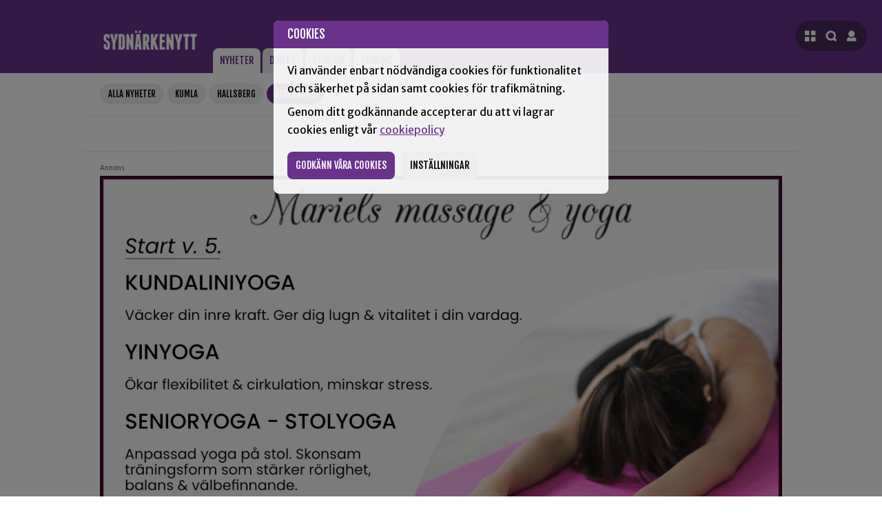

--- FILE ---
content_type: text/html; charset=UTF-8
request_url: https://www.sydnarkenytt.se/askersund/artikel/traktortaett-i-galsjoe
body_size: 5427
content:



    
    
    


        

    


    

<!DOCTYPE html>
<html lang="sv">




<head>
    <base href="https://www.sydnarkenytt.se/system/user/templates/default_site/snn.group/">
    <meta charset="UTF-8">
    <meta http-equiv="X-UA-Compatible" content="IE=edge">
    <meta name="viewport" content="width=device-width, initial-scale=1.0, maximum-scale=5, user-scalable=yes">
    
     
        
        

    

    
    <link rel="preconnect" href="https://www.google-analytics.com" crossorigin>
    <link rel="preconnect" href="https://fonts.gstatic.com" crossorigin>
    <link rel="stylesheet" href="styles/normalize.css" >
    <link rel="stylesheet" href="styles/styles.css?ver=1.25">
    <link rel="icon" type="image/x-icon" href="grafik/favicon/favicon.ico">
    


</head>

<body>

    
    
    <a onclick="tabhopp" href="#mainnews" id="tabhopp">Gå till innehåll</a>
    <script>
        function tabhopp (ev) {
            ev.preventDefault()
            document.getElementById("mainnews").focus()
        }
        let loc = (location.href.split("#"))[0]
        document.getElementById("tabhopp").setAttribute("href", loc + "#mainnews" )
    </script>

    
    
        <script>

            localStorage.setItem("SNNLoggedIn", false)
            localStorage.setItem("SNNLoggedInName", "")
        </script>
    

    
    <div id="consent"></div>
    
    
    <header>
        <div class="main header-inner">
            <a data-focus = "closemenus" class="logo" href="https://www.sydnarkenytt.se">
                <img src="grafik/logo_invert.png?ver=2" alt="Startsida för Sydnärkenytt">
            </a>
            <nav class="menu-flik">
                <ul>

                    <li class='active-orter'> 
                        <a href="//www.sydnarkenytt.se/">Nyheter</a>
                    </li>
                    <li class="{active_direkt}">
                        <a href="//www.sydnarkenytt.se/direkt">Direkt</a>
                    </li>
                    <li class="{active_opinion}">
                        <a href="//www.sydnarkenytt.se/opinion">Opinion</a>
                    </li>
                    
                    <li class="">
                        <a href="//www.sydnarkenytt.se/tidning">Tidning</a>
                    </li>
                    
                </ul>
            </nav>

            
            <nav id="mainnav"></nav>
        </div>
    </header>

    <main tabindex="0" id="mainnews" class="active">
        
        
        
            <nav class="gallring">
                <ul id="gallringsmeny" class="hidden" data-antal-ihopfallda="2|3|3|3" >
                    <li class=" hidden">
                        <a href="//www.sydnarkenytt.se/">Alla nyheter</a>
                    </li>
                    <li  class=" hidden">
                        <a href="//www.sydnarkenytt.se/kumla">Kumla</a>
                    </li>
                    <li class=" hidden">
                        <a href="//www.sydnarkenytt.se/hallsberg">Hallsberg</a>
                    </li>
                    <li class="active hidden">
                        <a href="//www.sydnarkenytt.se/askersund" >Askersund</a>
                    </li>
                    <li  class=" hidden">
                        <a href="//www.sydnarkenytt.se/lekeberg">Lekeberg</a>
                    </li>
                    <li class=" hidden">
                        <a href="//www.sydnarkenytt.se/laxa" >Laxå</a>
                    </li>
                    <li class=" hidden">
                        <a href="//www.sydnarkenytt.se/sydnarke/kategori/1">Sport</a>
                    </li>
                    <li class=" hidden">
                        <a href="//www.sydnarkenytt.se/sydnarke/kategori/112" >Brott</a>
                    </li>
                    <li class=" hidden">
                        <a href="//www.sydnarkenytt.se/sydnarke/kategori/230">Utryckning</a>
                    </li>
                    <li class=" hidden">
                        <a href="//www.sydnarkenytt.se/sydnarke/kategori/3" >Kultur</a>
                    </li>
                    <li class=" hidden">
                        <a href="//www.sydnarkenytt.se/sydnarke/kategori/113">Politik</a>
                    </li>
                </ul>

                <a id="expbutton" onclick="plustryck(event)" aria-label="Visa hela orts- och kategori-menyn" tabindex="0" role="button" aria-expanded="false" aria-controls="gallringsmeny" class="plus" href="#">+</a>
            </nav>
        
        
<div class="main">
    <article tabindex="0" class="artikel">

        
    </article>


    
</div>

        
        <div class="main toppbanner-outer">
            <div class="anvi">Annons</div>
                <div id="toppbanner"></div>
        </div>

        <div class="main newslist">

            
            <div id="nyhetsspalt">
                
                <h2 class="smallabel nyhetslabel">askersund</h2>
                
                
                
                    

                        <article data-ort="" data-time="1768904100" class="ettanyhet notis">
                            <h2 class="notisrubrik"><a href="//www.sydnarkenytt.se/askersund/artikel/askersund-ibk-tog-inte-chansen"><span class="label-undernyhet">Innebandy</span>Askersunds IBK tog inte chansen</a></h2>
                        </article>
                    
        
                
                
                
                    

                        <article data-ort="kumla hallsberg askersund lekeberg laxa" data-time="1768903920" class="ettanyhet notis">
                            <h2 class="notisrubrik"><a href="//www.sydnarkenytt.se/sydnarke/artikel/kvinna-doeuguyymd-foer-narkotikabrott"><span class="label-undernyhet">Brott</span>Kvinna dömd för narkotikabrott</a></h2>
                        </article>
                    
        
                
                
                
                    

                        <article data-ort="" data-time="1768830900" class="ettanyhet notis">
                            <h2 class="notisrubrik"><a href="//www.sydnarkenytt.se/askersund/artikel/handarbetsbio-till-regnmannen"><span class="label-undernyhet">Kultur</span>Handarbetsbio till ”Regnmannen”</a></h2>
                        </article>
                    
        
                
                
                
                    

                        <article data-ort="" data-time="1768830480" class="ettanyhet notis">
                            <h2 class="notisrubrik"><a href="//www.sydnarkenytt.se/askersund/artikel/varens-programafton-i-askersund"><span class="label-undernyhet">Kultur</span>Vårens programafton i Askersund</a></h2>
                        </article>
                    
        
                
                
                
                    

                        <article data-ort="" data-time="1768830120" class="ettanyhet notis">
                            <h2 class="notisrubrik"><a href="//www.sydnarkenytt.se/sydnarke/artikel/de-populaeraste-kattnamnen-i-sydnaerke">De populäraste kattnamnen i Sydnärke</a></h2>
                        </article>
                    
        
                
                
                
                    
                        <article data-ort="" data-time="1768512240" class="ettanyhet mellannyhet">
                            <a href="//www.sydnarkenytt.se/askersund/artikel/askersunds-foerfattaren-jan-martensson-har-gatt-bort">

                                <img class="ettabild" src="//www.sydnarkenytt.se/filarkiv/ettanbilder/_Mediumbilder/Jan_Ma%CC%8Artenson1.jpeg" alt="">
                                <h2 class="nyhetsrubrik">"Sydnärke-författaren" Jan Mårtenson har gått bort</h2>
                                <p class="nyhetspuff"><span class="label-undernyhet">Böcker</span>Författaren Jan Mårtenson har gått bort. Han blev framför allt känd för sina många&#8230;</p>
                            </a>
                        </article>
                    
                    
        
                
                
                
                    

                        <article data-ort="kumla hallsberg askersund lekeberg laxa" data-time="1768473540" class="ettanyhet notis">
                            <h2 class="notisrubrik"><a href="//www.sydnarkenytt.se/sydnarke/artikel/sju-lodjur-far-skjutas-i-laenet-i-licensjakt">Sju lodjur får skjutas i länet i licensjakt</a></h2>
                        </article>
                    
        
                
                
                
                    

                        <article data-ort="kumla hallsberg" data-time="1768386780" class="ettanyhet notis">
                            <h2 class="notisrubrik"><a href="//www.sydnarkenytt.se/sydnarke/artikel/fortsatt-med-olyckor-under-onsdagen"><span class="label-undernyhet">Utryckning</span>Fortsatt med olyckor under onsdagen</a></h2>
                        </article>
                    
        
                
                
                
                    

                        <article data-ort="" data-time="1768325400" class="ettanyhet notis">
                            <h2 class="notisrubrik"><a href="//www.sydnarkenytt.se/askersund/artikel/lastbilsolyiiucka-vid-stjernsund"><span class="label-undernyhet">Utryckning</span>Lastbilsolycka vid Stjernsund</a></h2>
                        </article>
                    
        
                
                
                
                    

                        <article data-ort="kumla hallsberg askersund lekeberg laxa" data-time="1768306560" class="ettanyhet notis">
                            <h2 class="notisrubrik"><a href="//www.sydnarkenytt.se/sydnarke/artikel/antalet-doeda-i-trafiken-minskar">Antalet döda i trafiken minskar</a></h2>
                        </article>
                    
        
                
                
                
                    
                        <article data-ort="kumla hallsberg askersund lekeberg laxa" data-time="1768305600" class="ettanyhet mellannyhet">
                            <a href="//www.sydnarkenytt.se/sydnarke/artikel/smhi-varnar-foer-vaedret-i-sydnaerke">

                                
                                <h2 class="nyhetsrubrik">SMHI varnar för väldigt snöfall i Sydnärke</h2>
                                <p class="nyhetspuff">Stora mängder snö väntas falla under onsdagen och SMHI har gått ut med en&#8230;</p>
                            </a>
                        </article>
                    
                    
        
                
                
                
                    
                        <article data-ort="kumla hallsberg askersund lekeberg laxa" data-time="1768302420" class="ettanyhet mellannyhet">
                            <a href="//www.sydnarkenytt.se/sydnarke/artikel/villapriser-sjunker-i-sydnaerke">

                                
                                <h2 class="nyhetsrubrik">Villapriser sjunker i Sydnärke </h2>
                                <p class="nyhetspuff">Villapriserna är på nedåtgående i Örebro län. Medelpriset på försäljningarna&#8230;</p>
                            </a>
                        </article>
                    
                    
        
                
                
                
                    

                        <article data-ort="" data-time="1768213620" class="ettanyhet notis">
                            <h2 class="notisrubrik"><a href="//www.sydnarkenytt.se/askersund/artikel/anhallen-foer-misshandel-i-askersund"><span class="label-undernyhet">Brott</span>Anhållen för misshandel i Askersund</a></h2>
                        </article>
                    
        
                
                
                
                    

                        <article data-ort="" data-time="1767991500" class="ettanyhet notis">
                            <h2 class="notisrubrik"><a href="//www.sydnarkenytt.se/askersund/artikel/singelolycka-utanfoer-skyllberg">Singelolycka utanför Skyllberg</a></h2>
                        </article>
                    
        
                
                
                
                    

                        <article data-ort="" data-time="1767974820" class="ettanyhet notis">
                            <h2 class="notisrubrik"><a href="//www.sydnarkenytt.se/sydnarke/artikel/skrivgrupp-foer-unga"><span class="label-undernyhet">Kultur</span>Skrivgrupp för unga</a></h2>
                        </article>
                    
        
                
                
                
                    

                        <article data-ort="" data-time="1767793140" class="ettanyhet notis">
                            <h2 class="notisrubrik"><a href="//www.sydnarkenytt.se/askersund/artikel/foerfattare-besoeker-sjoeaengen"><span class="label-undernyhet">Böcker</span>Författare besöker Sjöängen</a></h2>
                        </article>
                    
        
                
                
                
                    

                        <article data-ort="" data-time="1767792180" class="ettanyhet notis">
                            <h2 class="notisrubrik"><a href="//www.sydnarkenytt.se/askersund/artikel/julgransplundring-i-askersund">Julgransplundring i Askersund</a></h2>
                        </article>
                    
        
                
                
                
                    

                        <article data-ort="" data-time="1767704400" class="ettanyhet notis">
                            <h2 class="notisrubrik"><a href="//www.sydnarkenytt.se/askersund/artikel/tivedsfilmer-visas-pa-sjoeaengen"><span class="label-undernyhet">Kultur</span>Tivedsfilmer visas på Sjöängen</a></h2>
                        </article>
                    
        
                
                
                
                    
                        <article data-ort="kumla hallsberg lekeberg laxa" data-time="1767442140" class="ettanyhet mellannyhet">
                            <a href="//www.sydnarkenytt.se/sydnarke/artikel/minst-risk-foer-stroemavbrott-i-laenet-i-kumla-naest-hoegst-i-askersund">

                                
                                <h2 class="nyhetsrubrik">I Kumla har de boende klart minst strömavbrott i länet</h2>
                                <p class="nyhetspuff">Den senaste veckans stormar i landet har lämnat tusentals strömlösa. I normala fall är&#8230;</p>
                            </a>
                        </article>
                    
                    
        
                
                
                
                    
                        <article data-ort="kumla hallsberg askersund lekeberg laxa" data-time="1767441420" class="ettanyhet opinion notis">
                            <a class="opinionspuff even" href="//www.sydnarkenytt.se/opinion/debatt/det-kraevs-mer-aen-lagstiftning-om-vi-menar-allvar">
                                <img class="opinionspuffbild" src="grafik/debatt.png" alt="">
                                <div>
                                    <h2 class="opinionsrubrik"><span class="opinionsvinjett rubrikvinjett">Debatt</span>Det krävs mer än lagstiftning om vi menar allvar med kvinnovåldet</h2>
                                    <p class="opinionspuffingress"><span class="opinionsvinjett">Debatt</span>(S)-kvinnor i Örebro län skriver om att reformer behövs för att få mäns våld mot kvinnor att förändras.</p>
                                </div>
                            </a>
                        </article>
                    
                    
        
                
                
                
                    

                        <article data-ort="kumla hallsberg askersund lekeberg laxa" data-time="1767355320" class="ettanyhet notis">
                            <h2 class="notisrubrik"><a href="//www.sydnarkenytt.se/sydnarke/artikel/hoegsta-antalet-konkurser-pa-laenge-i-laenet"><span class="label-undernyhet">Näringsliv</span>Högsta antalet konkurser på länge i länet</a></h2>
                        </article>
                    
        
                
                
                
                    

                        <article data-ort="" data-time="1767266100" class="ettanyhet notis">
                            <h2 class="notisrubrik"><a href="//www.sydnarkenytt.se/askersund/artikel/kvinna-misshandlad-strax-efter-tolvslaget"><span class="label-undernyhet">Brott</span>Kvinna misshandlad strax efter tolvslaget</a></h2>
                        </article>
                    
        
                
                
                
                    
                        <article data-ort="kumla hallsberg askersund lekeberg laxa" data-time="1767182640" class="ettanyhet opinion notis">
                            <a class="opinionspuff odd" href="//www.sydnarkenytt.se/opinion/debatt/nya-reformer-foer-2026-som-goer-att-anstraengning-loenar-sig">
                                <img class="opinionspuffbild" src="grafik/debatt.png" alt="">
                                <div>
                                    <h2 class="opinionsrubrik"><span class="opinionsvinjett rubrikvinjett">Debatt</span>Nya reformer för 2026 som gör att ansträngning lönar sig</h2>
                                    <p class="opinionspuffingress"><span class="opinionsvinjett">Debatt</span>Den 1 januari 2026 träder flera viktiga reformer i kraft. Det handlar om mer rättvisare villkor för sparande och&#8230;</p>
                                </div>
                            </a>
                        </article>
                    
                    
        
                
                
                
                    

                        <article data-ort="kumla hallsberg askersund lekeberg laxa" data-time="1767092580" class="ettanyhet notis">
                            <h2 class="notisrubrik"><a href="//www.sydnarkenytt.se/sydnarke/artikel/sa-vanligt-aer-det-att-hundar-och-katter-skraems-av-fyrverkerier"><span class="label-undernyhet">Djurliv</span>Vanligt att hundar och katter skräms av fyrverkerier</a></h2>
                        </article>
                    
        
                
                
                
                    

                        <article data-ort="kumla hallsberg askersund lekeberg laxa" data-time="1767092160" class="ettanyhet notis">
                            <h2 class="notisrubrik"><a href="//www.sydnarkenytt.se/sydnarke/artikel/pappa-i-sydnaerke-doemd-foer-misshandel-av-barnen"><span class="label-undernyhet">Brott</span>Pappa i Sydnärke dömd för misshandel av barnen</a></h2>
                        </article>
                    
        
                
                
                
                    
                        <article data-ort="" data-time="1767091140" class="ettanyhet mellannyhet">
                            <a href="//www.sydnarkenytt.se/askersund/artikel/karbergs-kulturfoerening-samlar-kreativiteten">

                                <img class="ettabild" src="//www.sydnarkenytt.se/filarkiv/ettanbilder/_Mediumbilder/Polish_20251204_123055111.jpg" alt="Åtta äldre kvinnor står tillsammans inomhus och ler mot kameran. Klädhängare och hyllor syns i bakgrunden. Miljön verkar avslappnad och vänlig.">
                                <h2 class="nyhetsrubrik">Kårbergs kulturförening samlar kreativiteten</h2>
                                <p class="nyhetspuff"><span class="label-undernyhet">Föreningar</span>Hos Kårbergs kulturförening, belägen i Skyllberg, har man i många år sett till att&#8230;</p>
                            </a>
                        </article>
                    
                    
        
                
                
                
                    
                        <article data-ort="kumla hallsberg askersund lekeberg laxa" data-time="1767019980" class="ettanyhet opinion notis">
                            <a class="opinionspuff odd" href="//www.sydnarkenytt.se/opinion/insandare/vaerna-vara-traditioner-och-ha-aeven-ett-samhaelle-som-integrerar">
                                <img class="opinionspuffbild" src="grafik/debatt.png" alt="">
                                <div>
                                    <h2 class="opinionsrubrik"><span class="opinionsvinjett rubrikvinjett">Insänt</span>Värna våra traditioner och ha även ett samhälle som integrerar</h2>
                                    <p class="opinionspuffingress"><span class="opinionsvinjett">Anders Björk</span></p>
                                </div>
                            </a>
                        </article>
                    
                    
        
                
                
                
                    

                        <article data-ort="kumla hallsberg askersund lekeberg laxa" data-time="1767009480" class="ettanyhet notis">
                            <h2 class="notisrubrik"><a href="//www.sydnarkenytt.se/sydnarke/artikel/aeldre-par-doems-foer-brott-mot-djurskyddslagen">Äldre par döms för brott mot djurskyddslagen</a></h2>
                        </article>
                    
        
                
                
                
                    
                        <article data-ort="kumla hallsberg askersund lekeberg laxa" data-time="1767006720" class="ettanyhet mellannyhet">
                            <a href="//www.sydnarkenytt.se/sydnarke/artikel/nyarsfest-i-askersund-med-musik-och-fyrverkeri">

                                <img class="ettabild" src="//www.sydnarkenytt.se/filarkiv/ettanbilder/_Mediumbilder/Fyrverk1_resize_893a9a0596291181aef93325efa3bbe9.jpg" alt="Färgglada fyrverkerier exploderar på natthimlen över en mörk stadsbild, med flera livfulla mönster och ljusstrimmor.">
                                <h2 class="nyhetsrubrik">Nyårsfest i Askersund med musik och fyrverkeri</h2>
                                <p class="nyhetspuff">Efter flera turer fram och tillbaka är det bestämt att det blir nyårsfirande i&#8230;</p>
                            </a>
                        </article>
                    
                    
        
                
                
                
                    

                        <article data-ort="" data-time="1766921760" class="ettanyhet notis">
                            <h2 class="notisrubrik"><a href="//www.sydnarkenytt.se/askersund/artikel/koerde-lastbil-trots-aterkallat-koerkort"><span class="label-undernyhet">Brott</span>Körde lastbil trots återkallat körkort</a></h2>
                        </article>
                    
        
                
            
                
                <div id="scrollartiklar"></div>
                <div id="loadmore"></div>
                <div id="break"></div>
            </div>

        
        <div class="sekundarspalt">
            <div class="vspalt">

                <div id="senastenytt">
                    
                    <h2 class="smallabel">Senaste nytt</h2>
                        
                            <div class="senasteartikel">
                                <time datetime="2026-01-21T17:04:00+01:00"  class="label passeradtid">21 Jan </time>
                                <a class="senastelank" href="//www.sydnarkenytt.se/hallsberg/artikel/foerfattarafton-med-curt-froeberg">Författarafton med Curt Fröberg</a>
                            </div>
                        
                            <div class="senasteartikel">
                                <time datetime="2026-01-21T16:10:00+01:00"  class="label passeradtid">21 Jan </time>
                                <a class="senastelank" href="//www.sydnarkenytt.se/kumla/artikel/firar-slaektforskningens-dag">Firar släktforskningens dag</a>
                            </div>
                        
                            <div class="senasteartikel">
                                <time datetime="2026-01-21T15:39:00+01:00"  class="label passeradtid">21 Jan </time>
                                <a class="senastelank" href="//www.sydnarkenytt.se/kumla/artikel/vi-behoever-all-hjaelp-vi-kan-fa">“Vi behöver all hjälp vi kan få”</a>
                            </div>
                        
                            <div class="senasteartikel">
                                <time datetime="2026-01-21T15:33:00+01:00"  class="label passeradtid">21 Jan </time>
                                <a class="senastelank" href="//www.sydnarkenytt.se/kumla/artikel/rets-foersta-foerelaesning">Årets första föreläsning</a>
                            </div>
                        

                    
                    <div class="egenbanner">
                        <div class="anvi">Annons</div>
                        <a href="https://www.sydnarkenytt.se/sida/annonsera">
                            <img src="grafik/annonspuff.jpg" alt="Annonsera på Sydnärkenytt">
                        </a>
                    </div>
                </div>
                
                
            </div>
            
            <div class="hspalt">
                <div class="anvi">Annons</div>
                    
                        <a class="reklamplats_hspalt" href="https://www.kumla.se/utbildning-och-barnomsorg/vuxenutbildning.html">
                            <img class="spaltbanner" src="//www.sydnarkenytt.se/filarkiv/bilderbanner/_resize/Vuxenutbildningen_Kumla_v%C3%A4n24_resize_cce9102e66b4a9a3a89a83fdcb15ad79.jpg" alt="Logotyp för Kumla Vux vän">
                        </a>
                    
                        <a class="reklamplats_hspalt" href="https://www.abf.se/distrikt--avdelningar/orebrolan/?chosen=chosen">
                            <img class="spaltbanner" src="//www.sydnarkenytt.se/filarkiv/bilderbanner/_resize/ABF_V%C3%A4nner_2_resize_cce9102e66b4a9a3a89a83fdcb15ad79.jpg" alt="Logotyp för ABF vänner">
                        </a>
                    
                        <a class="reklamplats_hspalt" href="https://www.dernvallit.se">
                            <img class="spaltbanner" src="//www.sydnarkenytt.se/filarkiv/bilderbanner/_resize/Dernvall_v%C3%A4n_mod_resize_cce9102e66b4a9a3a89a83fdcb15ad79.png" alt="Logotyp för Dernvalls IT vän">
                        </a>
                    
                        <a class="reklamplats_hspalt" href="http://www.sv.se/orebro">
                            <img class="spaltbanner" src="//www.sydnarkenytt.se/filarkiv/bilderbanner/_resize/annons-sydnarkenytt-2024_480x270px_resize_cce9102e66b4a9a3a89a83fdcb15ad79.png" alt="Logotyp för Vuxenskolan">
                        </a>
                    
                        <a class="reklamplats_hspalt" href="http://www.hovaror.se">
                            <img class="spaltbanner" src="//www.sydnarkenytt.se/filarkiv/bilderbanner/_resize/Hovaror_resize_cce9102e66b4a9a3a89a83fdcb15ad79.jpg" alt="Logotyp för Hova rör">
                        </a>
                    
                        <a class="reklamplats_hspalt" href="https://www.laget.se/IFKHallsbergFK/">
                            <img class="spaltbanner" src="//www.sydnarkenytt.se/filarkiv/bilderbanner/_resize/IFK_Hallsberg_v%C3%A4n_mod_resize_cce9102e66b4a9a3a89a83fdcb15ad79.png" alt="Logotyp för IFK Hallsberg vän">
                        </a>
                    
                        <a class="reklamplats_hspalt" href="https://bild-kultur.se">
                            <img class="spaltbanner" src="//www.sydnarkenytt.se/filarkiv/bilderbanner/_resize/Bild__Kultur_v%C3%A4n_mod_resize_cce9102e66b4a9a3a89a83fdcb15ad79.png" alt="Logotyp för Bild &amp; Kultur vän">
                        </a>
                    
                        <a class="reklamplats_hspalt" href="https://ullochskinn.se/">
                            <img class="spaltbanner" src="//www.sydnarkenytt.se/filarkiv/bilderbanner/_resize/Ull__skinn_v%C3%A4nner_resize_cce9102e66b4a9a3a89a83fdcb15ad79.jpg" alt="Logotyp för Ull &amp; skinn vänner">
                        </a>
                    
                        <a class="reklamplats_hspalt" href=" http://www.ikumla.se">
                            <img class="spaltbanner" src="//www.sydnarkenytt.se/filarkiv/bilderbanner/_resize/ahlstedts_resize_cce9102e66b4a9a3a89a83fdcb15ad79.jpg" alt="Logotyp för Ahlstedt">
                        </a>
                    
                        <a class="reklamplats_hspalt" href="https://kumlacykel.se">
                            <img class="spaltbanner" src="//www.sydnarkenytt.se/filarkiv/bilderbanner/_resize/Kumla_Cykel_v%C3%A4n_mod_resize_cce9102e66b4a9a3a89a83fdcb15ad79.png" alt="Logotyp för Kumla Cykel vän">
                        </a>
                    
                        <a class="reklamplats_hspalt" href="https://www.xlbygg.se/butiker/xl-bygg-bergqvist/">
                            <img class="spaltbanner" src="//www.sydnarkenytt.se/filarkiv/bilderbanner/_resize/XL_Bergqvist_h%C3%B6gerspalt_resize_cce9102e66b4a9a3a89a83fdcb15ad79.jpg" alt="Logotyp för Bergqvist">
                        </a>
                    
                        <a class="reklamplats_hspalt" href="http://www.ronnetradgard.se">
                            <img class="spaltbanner" src="//www.sydnarkenytt.se/filarkiv/bilderbanner/_resize/Ronne_resize_cce9102e66b4a9a3a89a83fdcb15ad79.jpg" alt="Logotyp för Rönne trädgård">
                        </a>
                    
                        <a class="reklamplats_hspalt" href="http://www.dinredovisningsbyra.com">
                            <img class="spaltbanner" src="//www.sydnarkenytt.se/filarkiv/bilderbanner/_resize/Din_redovsiningsbyr%C3%A5_webb_mod_resize_cce9102e66b4a9a3a89a83fdcb15ad79.png" alt="Logotyp för Din Redovisningsbyrå vän 22">
                        </a>
                    
                        <a class="reklamplats_hspalt" href="http://www.hasselberga.se">
                            <img class="spaltbanner" src="//www.sydnarkenytt.se/filarkiv/bilderbanner/_resize/SydnarkeNyttHasselberga_resize_cce9102e66b4a9a3a89a83fdcb15ad79.jpg" alt="Logotyp för Hasselberga">
                        </a>
                    
                        <a class="reklamplats_hspalt" href="https://www.sveaskog.se/virkeskopare">
                            <img class="spaltbanner" src="//www.sydnarkenytt.se/filarkiv/bilderbanner/_resize/KUmlanytt_320x180_resize_cce9102e66b4a9a3a89a83fdcb15ad79.jpg" alt="Logotyp för Sveaskog23">
                        </a>
                    
                        <a class="reklamplats_hspalt" href="http://www.badspecialisten.se">
                            <img class="spaltbanner" src="//www.sydnarkenytt.se/filarkiv/bilderbanner/_resize/badspecialisten_resize_cce9102e66b4a9a3a89a83fdcb15ad79.jpg" alt="Logotyp för Badspecialisten">
                        </a>
                    
                        <a class="reklamplats_hspalt" href="http://www.kumladack.se">
                            <img class="spaltbanner" src="//www.sydnarkenytt.se/filarkiv/bilderbanner/_resize/Kumlad%C3%A4ck_v%C3%A4n_resize_cce9102e66b4a9a3a89a83fdcb15ad79.jpg" alt="Logotyp för Kumla Däck vän">
                        </a>
                    
                        <a class="reklamplats_hspalt" href="https://www.sotaren.se">
                            <img class="spaltbanner" src="//www.sydnarkenytt.se/filarkiv/bilderbanner/_resize/Sotaren_2025_resize_cce9102e66b4a9a3a89a83fdcb15ad79.jpg" alt="Logotyp för Sotaren">
                        </a>
                    
                        <a class="reklamplats_hspalt" href="https://www.facebook.com/zaxinsentreprenad/">
                            <img class="spaltbanner" src="//www.sydnarkenytt.se/filarkiv/bilderbanner/_resize/Zaxin_resize_cce9102e66b4a9a3a89a83fdcb15ad79.jpg" alt="Logotyp för Zaxin">
                        </a>
                    
                        <a class="reklamplats_hspalt" href="https://www.je-bygg.se">
                            <img class="spaltbanner" src="//www.sydnarkenytt.se/filarkiv/bilderbanner/_resize/JE_Fastigheter_25_resize_cce9102e66b4a9a3a89a83fdcb15ad79.jpg" alt="Logotyp för JE Bygg">
                        </a>
                    
                        <a class="reklamplats_hspalt" href="https://www.bokadirekt.se/places/studio-bara-vara-19068">
                            <img class="spaltbanner" src="//www.sydnarkenytt.se/filarkiv/bilderbanner/_resize/baravara_resize_cce9102e66b4a9a3a89a83fdcb15ad79.jpg" alt="Logotyp för Bara Vara vänner">
                        </a>
                    
                        <a class="reklamplats_hspalt" href="https://www.kvartersmenyn.se/index.php/rest/15566/7">
                            <img class="spaltbanner" src="//www.sydnarkenytt.se/filarkiv/bilderbanner/_resize/New_tokyo_van2_resize_cce9102e66b4a9a3a89a83fdcb15ad79.jpg" alt="Logotyp för New Tokyo vän">
                        </a>
                    
                        <a class="reklamplats_hspalt" href="https://www.bygglagetorebro.se">
                            <img class="spaltbanner" src="//www.sydnarkenytt.se/filarkiv/bilderbanner/_resize/Bygglaget_v%C3%A4n_resize_cce9102e66b4a9a3a89a83fdcb15ad79.jpg" alt="Logotyp för Bygglagt vän">
                        </a>
                    
                        <a class="reklamplats_hspalt" href="https://anderssonbilcenter.se">
                            <img class="spaltbanner" src="//www.sydnarkenytt.se/filarkiv/bilderbanner/_resize/Anderssons_bilcenter_mod_resize_cce9102e66b4a9a3a89a83fdcb15ad79.png" alt="Logotyp för Anderssons Bilcenter vän">
                        </a>
                    
                        <a class="reklamplats_hspalt" href="https://www.raddabarnen.se">
                            <img class="spaltbanner" src="//www.sydnarkenytt.se/filarkiv/bilderbanner/_resize/raddabarnen_resize_cce9102e66b4a9a3a89a83fdcb15ad79.jpg" alt="Logotyp för Rädda barnen">
                        </a>
                    
                        <a class="reklamplats_hspalt" href="https://www.facebook.com/profile.php?id=61581769796652">
                            <img class="spaltbanner" src="//www.sydnarkenytt.se/filarkiv/bilderbanner/_resize/Sydn%C3%A4rkes_Bilservice_v%C3%A4n_resize_cce9102e66b4a9a3a89a83fdcb15ad79.jpg" alt="Logotyp för Sydnärkes Bilservice">
                        </a>
                    
                        <a class="reklamplats_hspalt" href="http://www.hembygd.se/tangerasa-bygdeforening">
                            <img class="spaltbanner" src="//www.sydnarkenytt.se/filarkiv/bilderbanner/_resize/T%C3%A5nger%C3%A5s_B_resize_cce9102e66b4a9a3a89a83fdcb15ad79.jpg" alt="Logotyp för Tångeråsa Bygdeförening">
                        </a>
                    
                        <a class="reklamplats_hspalt" href="http://www.hallbo.se/">
                            <img class="spaltbanner" src="//www.sydnarkenytt.se/filarkiv/bilderbanner/_resize/Hallbo_resize_cce9102e66b4a9a3a89a83fdcb15ad79.jpg" alt="Logotyp för Hallbo">
                        </a>
                    
                        <a class="reklamplats_hspalt" href="https://www.sveakvinnojour.se">
                            <img class="spaltbanner" src="//www.sydnarkenytt.se/filarkiv/bilderbanner/_resize/Svea_K_v%C3%A4n_resize_cce9102e66b4a9a3a89a83fdcb15ad79.jpg" alt="Logotyp för Svea Kvinnojour">
                        </a>
                    
                        <a class="reklamplats_hspalt" href="https://www.laget.se/IFKAskersund">
                            <img class="spaltbanner" src="//www.sydnarkenytt.se/filarkiv/bilderbanner/_resize/IFK_Askersund_v%C3%A4n_resize_cce9102e66b4a9a3a89a83fdcb15ad79.jpg" alt="Logotyp för IFK Askersund vän">
                        </a>
                    
            </div>
        </div>
    </div>
</main>
    
    <script src="./script.js?ver=1.34'" type="module"></script>
    

    

</body>

</html>


--- FILE ---
content_type: text/html; charset=UTF-8
request_url: https://www.sydnarkenytt.se/json/token
body_size: -374
content:
{
        "token" : "4f7a800f70a063f636e0405e92fa6532bbcc9e34"
    }

--- FILE ---
content_type: application/javascript
request_url: https://www.sydnarkenytt.se/system/user/templates/default_site/snn.group/modules/huvudMeny/kommentarsrutan.js
body_size: -106
content:
import {el, dyn, mount, refresh} from "../genHtml.js" 
export {kommentarsrutan}




let kommentarsrutan = 
el("div").setAtt({id: "search", class: "ontop ontop-active"})
    .child(
        el("div").setAtt({class:"main ontop-inner minwide"})
            .child(
                el("div")
                    .setAtt({class:"topplabel"})
                    .setText("Kommentera"),
                el("div").setAtt({class:"toppmain"})
                    .child(
                        el("div").setId("kommentarsrutan")
                    ),
                el("a")
                    .on("click", () => {reset(); visaMeny = false, window.reload = true; window.localStorage.setItem("kommenterat", "false")
                    })
                    .setAtt(["class", "closeicon"], ["href", "#mainmenu"],["role", "button"],["aria-label", "Stäng log-in rutan"])
                    .child(
                        el("img")
                            .setAtt({class:"closeiconimg", src: "grafik/close-white.svg", alt:"Stäng menyn"})
                )
        )
)



--- FILE ---
content_type: application/javascript
request_url: https://www.sydnarkenytt.se/system/user/templates/default_site/snn.group/modules/huvudMeny/sok.js
body_size: 315
content:
import { el, refresh } from "../genHtml.js"

export function setTotalSokIndex(mod) {
    totaltSokindex = mod
}
export let totaltSokindex = 0
export let sokprogress = 0

export let resultat = []


export function reset () {
    setTotalSokIndex(totaltSokindex + 1)
    resultat = []

    sokprogress = 0
    refresh("sokgrupp")
    document.getElementById("soksnurra")?.classList.add("hide")
}

window.reset = reset

let klar = false
export async function sok(event) {

    
    
    
    totaltSokindex++
    let lokaltSokindex = totaltSokindex
    
        if (lokaltSokindex == totaltSokindex) {
            
            
            
            resultat = []

            
            //Splitta ntckelord i arr
            let nyckelord = event.target.value.split(" ")
            
            //om inte ""
            // Request

            for (let i = 0; i < 10; i++) {

               
                
                
                
                document.getElementById("soksnurra").classList.remove("hide")
                    sokprogress = i

                    
                    let request = await fetch("https://www.sydnarkenytt.se/json/" + (i * 200))
                    let artiklar = await request.json()
                    if (totaltSokindex != lokaltSokindex || nyckelord[0].length == 0) {
                        break
                    } else {
                        
    
                        for (let artikel of artiklar) {

                            
                            

                            artikel.matches = []
                            let artikellower = artikel.title.toLowerCase()
                            if (artikel.ingress) {
                                artikellower += " " + artikel.ingress.toLowerCase();
                            }


                            for (let nyckel of nyckelord) {

                                
                                
                                let nyckellower = nyckel.toLowerCase()

                                if (artikellower) {
                                    if (artikellower.match(nyckellower) != null) {
                                        artikel.matches.push(artikellower.match(nyckellower))
                                    }
                                }

                                

                            }
                            if (artikel.matches.length != 0 && artikel.matches.length == nyckelord.length) {

                                resultat.push(
                                    el("li").addClass("sokresultat").child(
                                        el("a").setAtt(["href", "https://www.sydnarkenytt.se/" + artikel.channel_url + "/artikel/" + artikel.urlTitle]).child(
                                            el("p").setText(artikel.title)
                                        )
                                    )
                                    
                                )
                                

                            }

                            
                        }
    
                    }
                    

                refresh("sokgrupp")

                }
                
                if (sokprogress > 8 && resultat.length < 1) {
                    resultat.push(
                        el("li").addClass("sokresultat").child(
                            el("p").setText("Inget sökresultat").addClass("infostycke")
                        )

                    )
                }
                refresh("sokgrupp")

                
                
                
            }
            document.getElementById("soksnurra")?.classList.add("hide")

    

            refresh("sokklar")
    
}




--- FILE ---
content_type: application/javascript
request_url: https://www.sydnarkenytt.se/system/user/templates/default_site/snn.group/modules/huvudMeny/navigationsrutan.js
body_size: 470
content:
import {el, setPostMount, dyn, mount, refresh} from "../genHtml.js" 
export {navigationsrutan}

let navigationsrutan = 
    el("div")
        .setAtt({id: "nav", class: "ontop ontop-active" })
        .child(
            el("div")
                .addClass("main", "ontop-inner")
                .child(
                    el("div")
                        .setAtt({ class: "topplabel" })
                        .setText("Navigera"),
                    el("div")
                        .setAtt({ class: "toppmain" })
                        .child(
                            el("nav").addClass("navspalter")
                                .child(
                                    el("div").addClass("nyhetsnavspalt", "navspalt")
                                        .child(
                                            el("p").addClass("smallabel","tight").setText("Orter"),
                                            el("a").setText("Alla nyheter").setHref("https://www.sydnarkenytt.se/"),
                                            el("a").setText("Kumla").setHref("https://www.sydnarkenytt.se/kumla"),
                                            el("a").setText("Hallsberg").setHref("https://www.sydnarkenytt.se/hallsberg"),
                                            el("a").setText("Askersund").setHref("https://www.sydnarkenytt.se/askerund"),
                                            el("a").setText("Lekeberg").setHref("https://www.sydnarkenytt.se/lekeberg"),
                                            el("a").setText("Laxå").setHref("https://www.sydnarkenytt.se/laxa")
                                        ),
                                    el("div").addClass("nyhetsnavspalt", "navspalt")
                                        .child(
                                            el("p").addClass("smallabel","tight").setText("Ämnen"),
                                            el("a").setText("Sport").setHref("https://www.sydnarkenytt.se/sydnarke/kategori/1"),
                                            el("a").setText("Brott").setHref("https://www.sydnarkenytt.se/sydnarke/kategori/112"),
                                            el("a").setText("Blåljus").setHref("https://www.sydnarkenytt.se/sydnarke/kategori/230"),
                                            el("a").setText("Kultur").setHref("https://www.sydnarkenytt.se/sydnarke/kategori/3"),
                                            el("a").setText("Politik").setHref("https://www.sydnarkenytt.se/sydnarke/kategori/113")
                                        ),
                                    el("div").addClass("nyhetsnavspalt", "navspalt").child(
                                        el("p").addClass("smallabel","tight").setText("Opinion"),
                                        el("a").setText("Krönikor").setHref("https://www.sydnarkenytt.se/opinion/kronika"),
                                        el("a").setText("Ledare").setHref("https://www.sydnarkenytt.se/opinion/ledare"),
                                        el("a").setText("Debatt").setHref("https://www.sydnarkenytt.se/opinion/debatt"),
                                        el("a").setText("Insändare").setHref("https://www.sydnarkenytt.se/opinion/insandare")

                                    ),
                                    el("div").addClass("nyhetsnavspalt", "navspalt")
                                        .child(
                                            el("p").addClass("smallabel","tight",).setText("Mer"),
                                            el("a").setText("Direkt").setHref("https://www.sydnarkenytt.se/direkt"),
                                            el("a").setText("Tidning").setHref("https://www.sydnarkenytt.se/tidning")
                                            ),
                                            
                                            el("div").addClass("nyhetsnavspalt", "navspalt")
                                            .child(
                                                el("p").addClass("smallabel","tight",).setText("Hitta mer"),
                                                el("a").setText("Sök nyhet").setAtt(["role", "button"]).setHref("#").on("click", () => {window.sokrutan()}, ()=>{document.getElementById("sokinput").focus()})
                                                
                                        ),
                                    el("div").addClass("nyhetsnavspalt", "navspalt")
                                        .child(
                                            el("p").addClass("smallabel","tight").setText("Information"),
                                            el("a").setText("Om Sydnärkenytt").setHref("https://www.sydnarkenytt.se/sida/omsyd"),
                                            el("a").setText("Annonsera").setHref("https://www.sydnarkenytt.se/sida/annonsera"),
                                            el("a").setText("Cookies").setHref("https://www.sydnarkenytt.se/sida/cookies"),
                                            el("a").setText("Personuppgifter").setHref("https://www.sydnarkenytt.se/sida/personuppgifter"),
                                            el("a").setText("På gång").setHref("https://www.sydnarkenytt.se/sida/pa-gang")


                                        ),
                                    el("div").addClass("nyhetsnavspalt", "navspalt")
                                        .child(
                                            el("p").addClass("smallabel","tight").setText("Medlem"),
                                            el("a").setText("Medlemssida").setHref("https://www.sydnarkenytt.se/medlem"),
                                        ),
                                    el("div").addClass("nyhetsnavspalt", "navspalt")
                                        .child(
                                            el("p").addClass("smallabel","tight").setText("Tävlingar"),
                                            el("a").setText("Gissa bilden").setHref("https://www.sydnarkenytt.se/sida/pa-gang"),
                                            el("a").setText("Korsord").setHref("https://www.sydnarkenytt.se/sida/pa-gang"),
                                        )

                                )

                        ),
                    el("a")
                        .on("click", () => { reset(); visaMeny = false; window.reload = true })
                        .setAtt(["class", "closeicon"], ["href", "#mainmenu"],["role", "button"],["aria-label", "Stäng menyn"])
                        .child(
                            el("img")
                                .setAtt({ class: "closeiconimg", src: "grafik/close-white.svg", alt: "Stäng menyn" })
                        )
                )
        )


        

--- FILE ---
content_type: application/javascript
request_url: https://www.sydnarkenytt.se/system/user/templates/default_site/snn.group/modules/native.js?ver=7
body_size: 224
content:
import {el, dyn, mount, refresh} from "./genHtml.js" 


async function loadNative () {
    
    let placering = []
    
    
    let artiklar = await (await fetch("https://www.sydnarkenytt.se/json/native")).json()
    
    
    let datumfiltrerad = artiklar.filter((native)=>{
        let now = Date.now()/1000
        return  now - native.pubdate < 604800
    })
    
    datumfiltrerad = datumfiltrerad.slice(0,4)
    
    
    datumfiltrerad.forEach((native)=>{
    
        randomPlace(native)
        
    
    })
    
    
    function randomPlace (native) {
    
        let randomPlacering = Math.floor((Math.random())*4) + 2
    
        
        if (!placering[randomPlacering]) {
            placering[randomPlacering] = native
            return
        } else {randomPlace(native)}
    
    
    }
    
    console.log(placering)
    
    let nyheter = (document.getElementById("nyhetsspalt")).children
    
    function bildmarkning(native) {
        console.log("Bildmarkning koll")
        if (native.annonsmark == "bildmark") {
            return el("div")
        } else {
            return el("div").child(
                el("p").addClass("nativeunderlabel", "mininativelabel").setText("Annons"),
                el("p").setText("Innehåll från " + native.annonsor).addClass("nativeunderlabel")
            )
        }

    }
    
    for (let i = 2; i < 6; i++ ) {
        let native = placering[i]
        if (native) {
           console.log(nyheter[0])
        nyheter[i].before(
            el("article").addClass("ettanyhet", "notis", "nativetta").child(
                el("a").setHref("https://www.sydnarkenytt.se/annons/" + native.urltitle).child(
                    bildmarkning(native),
                    el("div").addClass("nativeInner").child(
                        el("div").child(
                            el("p").addClass("nativeunderlabel", "mininativelabel").setText("Annons"),
                            el("p").setText("Innehåll från " + native.annonsor).addClass("nativeunderlabel")
                        ),
                        native.ettabild ? el("img").setAtt("src", native.ettabild) : el("div"),
                        el("h2").setText(native.rubrik).addClass("nativeEttaRubrik"),
                        el("p").addClass("nyhetspuff", "nativepuff").setText(native.ingress)
                    )
                )
            )
        
        )
       }
    }
}

loadNative()

--- FILE ---
content_type: text/javascript;charset=UTF-8
request_url: https://www.sydnarkenytt.se/json/toppbanner
body_size: 197
content:
[

{"bildsrc": "//www.sydnarkenytt.se/filarkiv/bilderbanner/_resize/Solkraft_Banner_Jan_K2_resize_893a9a0596291181aef93325efa3bbe9.jpg", "lanksrc": "http://solkraft.info/", "titel": "Solkraft i Viby", "bkgcolor": "#393939"
},
{"bildsrc": "//www.sydnarkenytt.se/filarkiv/bilderbanner/_resize/Din_stycketext_%285%29_resize_893a9a0596291181aef93325efa3bbe9.png", "lanksrc": "https://www.ikumla.se", "titel": "Ahlstedt livsstil 28 december", "bkgcolor": ""
},
{"bildsrc": "//www.sydnarkenytt.se/filarkiv/bilderbanner/_resize/Mariels_massage_topbanner_jan_26_resize_893a9a0596291181aef93325efa3bbe9.jpg", "lanksrc": "https://marielsmassage.se", "titel": "Mariels Massage jan 26", "bkgcolor": ""
}
]

--- FILE ---
content_type: text/javascript;charset=UTF-8
request_url: https://www.sydnarkenytt.se/json/banner-hspalt
body_size: 990
content:
[
     
    {
        "title" : "Bygglagt v\u00e4n",
        "reklambild" :  "//www.sydnarkenytt.se/filarkiv/bilderbanner/Bygglaget_v%C3%A4n.jpg",
        "reklamlank" : "https://www.bygglagetorebro.se"
    }, 
    {
        "title" : "Sydn\u00e4rkes Bilservice",
        "reklambild" :  "//www.sydnarkenytt.se/filarkiv/bilderbanner/Sydn%C3%A4rkes_Bilservice_v%C3%A4n.jpg",
        "reklamlank" : "https://www.facebook.com/profile.php?id=61581769796652"
    }, 
    {
        "title" : "New Tokyo v\u00e4n",
        "reklambild" :  "//www.sydnarkenytt.se/filarkiv/bilderbanner/New_tokyo_van2.jpg",
        "reklamlank" : "https://www.kvartersmenyn.se/index.php/rest/15566/7"
    }, 
    {
        "title" : "Dina F\u00f6rs\u00e4kringar 24 NY",
        "reklambild" :  "//www.sydnarkenytt.se/filarkiv/bilderbanner/Dina_Forsakringar_25_van.jpg",
        "reklamlank" : "https://www.dina.se"
    }, 
    {
        "title" : "Faluhus",
        "reklambild" :  "//www.sydnarkenytt.se/filarkiv/bilderbanner/Falushus_24.jpg",
        "reklamlank" : "http://www.faluhus.se"
    }, 
    {
        "title" : "IFK Askersund v\u00e4n",
        "reklambild" :  "//www.sydnarkenytt.se/filarkiv/bilderbanner/IFK_Askersund_v%C3%A4n.jpg",
        "reklamlank" : "https://www.laget.se/IFKAskersund"
    }, 
    {
        "title" : "Akka v\u00e4n",
        "reklambild" :  "//www.sydnarkenytt.se/filarkiv/bilderbanner/Akka_egendom_24.jpg",
        "reklamlank" : "https://www.akkaegendom.se"
    }, 
    {
        "title" : "SIBE v\u00e4n",
        "reklambild" :  "//www.sydnarkenytt.se/filarkiv/bilderbanner/SIBE_v%C3%A4n_mod.png",
        "reklamlank" : "http://sibeforvaltning.se"
    }, 
    {
        "title" : "Sveaskog23",
        "reklambild" :  "//www.sydnarkenytt.se/filarkiv/bilderbanner/KUmlanytt_320x180.jpg",
        "reklamlank" : "https://www.sveaskog.se/virkeskopare"
    }, 
    {
        "title" : "R\u00e4dda barnen",
        "reklambild" :  "//www.sydnarkenytt.se/filarkiv/bilderbanner/_Small/raddabarnen.jpg",
        "reklamlank" : "https://www.raddabarnen.se"
    }, 
    {
        "title" : "Bild &amp; Kultur v\u00e4n",
        "reklambild" :  "//www.sydnarkenytt.se/filarkiv/bilderbanner/Bild__Kultur_v%C3%A4n_mod.png",
        "reklamlank" : "https://bild-kultur.se"
    }, 
    {
        "title" : "Sotaren",
        "reklambild" :  "//www.sydnarkenytt.se/filarkiv/bilderbanner/_Small/Sotaren_2025.jpg",
        "reklamlank" : "https://www.sotaren.se"
    }, 
    {
        "title" : "Din Redovisningsbyr\u00e5 v\u00e4n 22",
        "reklambild" :  "//www.sydnarkenytt.se/filarkiv/bilderbanner/Din_redovsiningsbyr%C3%A5_webb_mod.png",
        "reklamlank" : "http://www.dinredovisningsbyra.com"
    }, 
    {
        "title" : "OKQ8 Lekeberg v\u00e4n",
        "reklambild" :  "//www.sydnarkenytt.se/filarkiv/bilderbanner/OKQ8_v%C3%A4n_mod.png",
        "reklamlank" : "https://www.mackenilekeberg.se"
    }, 
    {
        "title" : "Sm\u00e5stadsshopping",
        "reklambild" :  "//www.sydnarkenytt.se/filarkiv/bilderbanner/smastadsshopping-400x225px.jpg",
        "reklamlank" : "https://askersund.smastadsshopping.se/"
    }, 
    {
        "title" : "Dernvalls IT v\u00e4n",
        "reklambild" :  "//www.sydnarkenytt.se/filarkiv/bilderbanner/Dernvall_v%C3%A4n_mod.png",
        "reklamlank" : "https://www.dernvallit.se"
    }, 
    {
        "title" : "Anderssons Bilcenter v\u00e4n",
        "reklambild" :  "//www.sydnarkenytt.se/filarkiv/bilderbanner/Anderssons_bilcenter_mod.png",
        "reklamlank" : "https://anderssonbilcenter.se"
    }, 
    {
        "title" : "Kumla Cykel v\u00e4n",
        "reklambild" :  "//www.sydnarkenytt.se/filarkiv/bilderbanner/Kumla_Cykel_v%C3%A4n_mod.png",
        "reklamlank" : "https://kumlacykel.se"
    }, 
    {
        "title" : "JE Bygg",
        "reklambild" :  "//www.sydnarkenytt.se/filarkiv/bilderbanner/_Small/JE_Fastigheter_25.jpg",
        "reklamlank" : "https://www.je-bygg.se"
    }, 
    {
        "title" : "Kumla Vux v\u00e4n",
        "reklambild" :  "//www.sydnarkenytt.se/filarkiv/bilderbanner/Vuxenutbildningen_Kumla_v%C3%A4n24.jpg",
        "reklamlank" : "https://www.kumla.se/utbildning-och-barnomsorg/vuxenutbildning.html"
    }, 
    {
        "title" : "Backlund Bygg v\u00e4n",
        "reklambild" :  "//www.sydnarkenytt.se/filarkiv/bilderbanner/Backlund_Bygg_v%C3%A4n_mod.png",
        "reklamlank" : "https://backlundbygg.se"
    }, 
    {
        "title" : "IFK Hallsberg v\u00e4n",
        "reklambild" :  "//www.sydnarkenytt.se/filarkiv/bilderbanner/IFK_Hallsberg_v%C3%A4n_mod.png",
        "reklamlank" : "https://www.laget.se/IFKHallsbergFK/"
    }, 
    {
        "title" : "Teater Hallsberg v\u00e4n",
        "reklambild" :  "//www.sydnarkenytt.se/filarkiv/bilderbanner/Teater_Hallsberg_v%C3%A4n_mod.png",
        "reklamlank" : "https://www.teaterhallsberg.se"
    }, 
    {
        "title" : "Ull &amp; skinn v\u00e4nner",
        "reklambild" :  "//www.sydnarkenytt.se/filarkiv/bilderbanner/_Small/Ull__skinn_v%C3%A4nner.jpg",
        "reklamlank" : "https://ullochskinn.se/"
    }, 
    {
        "title" : "Folkets hus",
        "reklambild" :  "//www.sydnarkenytt.se/filarkiv/bilderbanner/folketshus_1.jpg",
        "reklamlank" : "http://kumla.fh.se/"
    }, 
    {
        "title" : "Bergqvist",
        "reklambild" :  "//www.sydnarkenytt.se/filarkiv/bilderbanner/XL_Bergqvist_h%C3%B6gerspalt.jpg",
        "reklamlank" : "https://www.xlbygg.se/butiker/xl-bygg-bergqvist/"
    }, 
    {
        "title" : "Badspecialisten",
        "reklambild" :  "//www.sydnarkenytt.se/filarkiv/bilderbanner/badspecialisten.jpg",
        "reklamlank" : "http://www.badspecialisten.se"
    }, 
    {
        "title" : "Ahlstedt",
        "reklambild" :  "//www.sydnarkenytt.se/filarkiv/bilderbanner/ahlstedts.jpg",
        "reklamlank" : " http://www.ikumla.se"
    }, 
    {
        "title" : "Bara Vara v\u00e4nner",
        "reklambild" :  "//www.sydnarkenytt.se/filarkiv/bilderbanner/baravara.jpg",
        "reklamlank" : "https://www.bokadirekt.se/places/studio-bara-vara-19068"
    }, 
    {
        "title" : "Svea Kvinnojour",
        "reklambild" :  "//www.sydnarkenytt.se/filarkiv/bilderbanner/Svea_K_v%C3%A4n.jpg",
        "reklamlank" : "https://www.sveakvinnojour.se"
    }, 
    {
        "title" : "ABF v\u00e4nner",
        "reklambild" :  "//www.sydnarkenytt.se/filarkiv/bilderbanner/ABF_V%C3%A4nner_2.jpg",
        "reklamlank" : "https://www.abf.se/distrikt--avdelningar/orebrolan/?chosen=chosen"
    }, 
    {
        "title" : "Lax\u00e5 Pellets",
        "reklambild" :  "//www.sydnarkenytt.se/filarkiv/bilderbanner/Lax%C3%A5_Pellets_Logga.jpg",
        "reklamlank" : "https://www.laxapellets.se"
    }, 
    {
        "title" : "Torghallen V\u00e4nner",
        "reklambild" :  "//www.sydnarkenytt.se/filarkiv/bilderbanner/Toghallen_v%C3%A4nner.jpg",
        "reklamlank" : "https://www.ica.se/butiker/supermarket/askersund/ica-torghallen-askersund-1105/start/"
    }, 
    {
        "title" : "Kumla D\u00e4ck v\u00e4n",
        "reklambild" :  "//www.sydnarkenytt.se/filarkiv/bilderbanner/Kumlad%C3%A4ck_v%C3%A4n.jpg",
        "reklamlank" : "http://www.kumladack.se"
    }, 
    {
        "title" : "Hallbo",
        "reklambild" :  "//www.sydnarkenytt.se/filarkiv/bilderbanner/Hallbo.jpg",
        "reklamlank" : "http://www.hallbo.se/"
    }, 
    {
        "title" : "T\u00e5nger\u00e5sa Bygdef\u00f6rening",
        "reklambild" :  "//www.sydnarkenytt.se/filarkiv/bilderbanner/T%C3%A5nger%C3%A5s_B.jpg",
        "reklamlank" : "http://www.hembygd.se/tangerasa-bygdeforening"
    }, 
    {
        "title" : "Hova r\u00f6r",
        "reklambild" :  "//www.sydnarkenytt.se/filarkiv/bilderbanner/Hovaror.jpg",
        "reklamlank" : "http://www.hovaror.se"
    }, 
    {
        "title" : "Hasselberga",
        "reklambild" :  "//www.sydnarkenytt.se/filarkiv/bilderbanner/SydnarkeNyttHasselberga.jpg",
        "reklamlank" : "http://www.hasselberga.se"
    }, 
    {
        "title" : "Zaxin",
        "reklambild" :  "//www.sydnarkenytt.se/filarkiv/bilderbanner/Zaxin.jpg",
        "reklamlank" : "https://www.facebook.com/zaxinsentreprenad/"
    }, 
    {
        "title" : "R\u00f6nne tr\u00e4dg\u00e5rd",
        "reklambild" :  "//www.sydnarkenytt.se/filarkiv/bilderbanner/Ronne.jpg",
        "reklamlank" : "http://www.ronnetradgard.se"
    }, 
    {
        "title" : "MB Isolering",
        "reklambild" :  "//www.sydnarkenytt.se/filarkiv/bilderbanner/MBIsolering.jpg",
        "reklamlank" : "http://www.mb-isolering.se"
    }, 
    {
        "title" : "Vuxenskolan",
        "reklambild" :  "//www.sydnarkenytt.se/filarkiv/bilderbanner/_Small/annons-sydnarkenytt-2024_480x270px.png",
        "reklamlank" : "http://www.sv.se/orebro"
    }  
]






--- FILE ---
content_type: application/javascript
request_url: https://www.sydnarkenytt.se/system/user/templates/default_site/snn.group/script.js?ver=1.34%27
body_size: -277
content:
import {el, getSegment, dyn, mount, refresh} from "./modules/genHtml.js" 
import {reset, sok, resultat, sokprogress} from "./modules/huvudMeny/sok.js" 

import "./modules/tabs.js"
import "./modules/toppbanner.js"
import "./modules/animeraHogerspalt.js"
import "./modules/sorteraNyheter.js?ver=1.07"
import "./modules/dynLaddaArtiklar.js?ver=1.10"
import "./modules/huvudMeny/huvudMeny.js"
import "./modules/responsivaJusteringar.js?ver=1.05"
import "./modules/cookiesCon.js?ver?=1.07"
import "./modules/native.js?ver=7"









--- FILE ---
content_type: image/svg+xml
request_url: https://www.sydnarkenytt.se/system/user/templates/default_site/snn.group/grafik/close-white.svg
body_size: -66
content:
<?xml version="1.0" encoding="UTF-8" standalone="no"?>
<!DOCTYPE svg PUBLIC "-//W3C//DTD SVG 1.1//EN" "http://www.w3.org/Graphics/SVG/1.1/DTD/svg11.dtd">
<svg width="100%" height="100%" viewBox="0 0 800 800" version="1.1" xmlns="http://www.w3.org/2000/svg" xmlns:xlink="http://www.w3.org/1999/xlink" xml:space="preserve" xmlns:serif="http://www.serif.com/" style="fill-rule:evenodd;clip-rule:evenodd;stroke-linejoin:round;stroke-miterlimit:2;">
    <g transform="matrix(1,0,0,1,209.763,209.763)">
        <g id="Page-1">
            <g id="add">
                <path id="Combined-Shape" d="M333.333,0L380.474,47.14L237.377,190.236L380.474,333.333L333.333,380.474L190.236,237.377L47.14,380.474L0,333.333L143.097,190.236L0,47.14L47.14,0L190.236,143.097L333.333,0Z" style="fill:white;"/>
            </g>
        </g>
    </g>
</svg>
